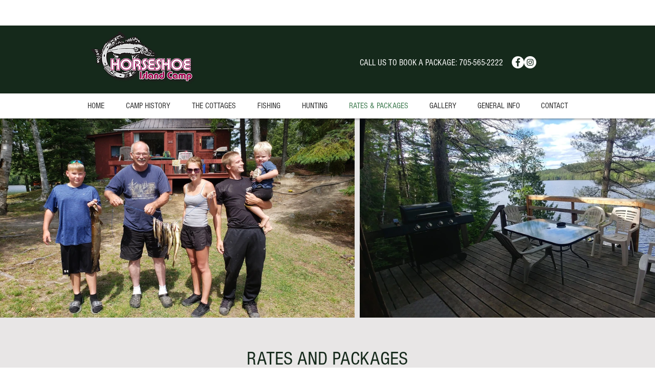

--- FILE ---
content_type: text/css; charset=utf-8
request_url: https://www.horseshoeislandcamp.com/_serverless/pro-gallery-css-v4-server/layoutCss?ver=2&id=comp-k1jgg5bs&items=4740_4032_2268%7C4714_4160_2080%7C3670_1008_756%7C4746_5184_2920%7C3672_565_349%7C4715_3264_2448%7C3864_900_1200%7C3636_1008_756&container=249_1280_390_720&options=layoutParams_cropRatio:1.3333333333333333%7ClayoutParams_structure_galleryRatio_value:0%7ClayoutParams_repeatingGroupTypes:%7ClayoutParams_gallerySpacing:0%7CgroupTypes:1%7CnumberOfImagesPerRow:3%7CcollageAmount:0.8%7CtextsVerticalPadding:0%7CtextsHorizontalPadding:0%7CcalculateTextBoxHeightMode:MANUAL%7CtargetItemSize:45%7CcubeRatio:1.3333333333333333%7CexternalInfoHeight:0%7CexternalInfoWidth:0%7CisRTL:false%7CisVertical:false%7CminItemSize:120%7CgroupSize:1%7CchooseBestGroup:true%7CcubeImages:false%7CcubeType:fit%7CsmartCrop:false%7CcollageDensity:1%7CimageMargin:10%7ChasThumbnails:false%7CgalleryThumbnailsAlignment:bottom%7CgridStyle:1%7CtitlePlacement:SHOW_ON_HOVER%7CarrowsSize:24%7CslideshowInfoSize:200%7CimageInfoType:NO_BACKGROUND%7CtextBoxHeight:0%7CscrollDirection:1%7CgalleryLayout:4%7CgallerySizeType:smart%7CgallerySize:45%7CcropOnlyFill:true%7CnumberOfImagesPerCol:1%7CgroupsPerStrip:0%7Cscatter:0%7CenableInfiniteScroll:true%7CthumbnailSpacings:5%7CarrowsPosition:0%7CthumbnailSize:120%7CcalculateTextBoxWidthMode:PERCENT%7CtextBoxWidthPercent:50%7CuseMaxDimensions:false%7CrotatingGroupTypes:%7CfixedColumns:0%7CrotatingCropRatios:%7CgallerySizePx:0%7CplaceGroupsLtr:false
body_size: 55
content:
#pro-gallery-comp-k1jgg5bs .pro-gallery-parent-container{ width: 1280px !important; height: 390px !important; } #pro-gallery-comp-k1jgg5bs [data-hook="item-container"][data-idx="0"].gallery-item-container{opacity: 1 !important;display: block !important;transition: opacity .2s ease !important;top: 0px !important;left: 0px !important;right: auto !important;height: 390px !important;width: 693px !important;} #pro-gallery-comp-k1jgg5bs [data-hook="item-container"][data-idx="0"] .gallery-item-common-info-outer{height: 100% !important;} #pro-gallery-comp-k1jgg5bs [data-hook="item-container"][data-idx="0"] .gallery-item-common-info{height: 100% !important;width: 100% !important;} #pro-gallery-comp-k1jgg5bs [data-hook="item-container"][data-idx="0"] .gallery-item-wrapper{width: 693px !important;height: 390px !important;margin: 0 !important;} #pro-gallery-comp-k1jgg5bs [data-hook="item-container"][data-idx="0"] .gallery-item-content{width: 693px !important;height: 390px !important;margin: 0px 0px !important;opacity: 1 !important;} #pro-gallery-comp-k1jgg5bs [data-hook="item-container"][data-idx="0"] .gallery-item-hover{width: 693px !important;height: 390px !important;opacity: 1 !important;} #pro-gallery-comp-k1jgg5bs [data-hook="item-container"][data-idx="0"] .item-hover-flex-container{width: 693px !important;height: 390px !important;margin: 0px 0px !important;opacity: 1 !important;} #pro-gallery-comp-k1jgg5bs [data-hook="item-container"][data-idx="0"] .gallery-item-wrapper img{width: 100% !important;height: 100% !important;opacity: 1 !important;} #pro-gallery-comp-k1jgg5bs [data-hook="item-container"][data-idx="1"].gallery-item-container{opacity: 1 !important;display: block !important;transition: opacity .2s ease !important;top: 0px !important;left: 703px !important;right: auto !important;height: 390px !important;width: 780px !important;} #pro-gallery-comp-k1jgg5bs [data-hook="item-container"][data-idx="1"] .gallery-item-common-info-outer{height: 100% !important;} #pro-gallery-comp-k1jgg5bs [data-hook="item-container"][data-idx="1"] .gallery-item-common-info{height: 100% !important;width: 100% !important;} #pro-gallery-comp-k1jgg5bs [data-hook="item-container"][data-idx="1"] .gallery-item-wrapper{width: 780px !important;height: 390px !important;margin: 0 !important;} #pro-gallery-comp-k1jgg5bs [data-hook="item-container"][data-idx="1"] .gallery-item-content{width: 780px !important;height: 390px !important;margin: 0px 0px !important;opacity: 1 !important;} #pro-gallery-comp-k1jgg5bs [data-hook="item-container"][data-idx="1"] .gallery-item-hover{width: 780px !important;height: 390px !important;opacity: 1 !important;} #pro-gallery-comp-k1jgg5bs [data-hook="item-container"][data-idx="1"] .item-hover-flex-container{width: 780px !important;height: 390px !important;margin: 0px 0px !important;opacity: 1 !important;} #pro-gallery-comp-k1jgg5bs [data-hook="item-container"][data-idx="1"] .gallery-item-wrapper img{width: 100% !important;height: 100% !important;opacity: 1 !important;} #pro-gallery-comp-k1jgg5bs [data-hook="item-container"][data-idx="2"].gallery-item-container{opacity: 1 !important;display: block !important;transition: opacity .2s ease !important;top: 0px !important;left: 1493px !important;right: auto !important;height: 390px !important;width: 520px !important;} #pro-gallery-comp-k1jgg5bs [data-hook="item-container"][data-idx="2"] .gallery-item-common-info-outer{height: 100% !important;} #pro-gallery-comp-k1jgg5bs [data-hook="item-container"][data-idx="2"] .gallery-item-common-info{height: 100% !important;width: 100% !important;} #pro-gallery-comp-k1jgg5bs [data-hook="item-container"][data-idx="2"] .gallery-item-wrapper{width: 520px !important;height: 390px !important;margin: 0 !important;} #pro-gallery-comp-k1jgg5bs [data-hook="item-container"][data-idx="2"] .gallery-item-content{width: 520px !important;height: 390px !important;margin: 0px 0px !important;opacity: 1 !important;} #pro-gallery-comp-k1jgg5bs [data-hook="item-container"][data-idx="2"] .gallery-item-hover{width: 520px !important;height: 390px !important;opacity: 1 !important;} #pro-gallery-comp-k1jgg5bs [data-hook="item-container"][data-idx="2"] .item-hover-flex-container{width: 520px !important;height: 390px !important;margin: 0px 0px !important;opacity: 1 !important;} #pro-gallery-comp-k1jgg5bs [data-hook="item-container"][data-idx="2"] .gallery-item-wrapper img{width: 100% !important;height: 100% !important;opacity: 1 !important;} #pro-gallery-comp-k1jgg5bs [data-hook="item-container"][data-idx="3"]{display: none !important;} #pro-gallery-comp-k1jgg5bs [data-hook="item-container"][data-idx="4"]{display: none !important;} #pro-gallery-comp-k1jgg5bs [data-hook="item-container"][data-idx="5"]{display: none !important;} #pro-gallery-comp-k1jgg5bs [data-hook="item-container"][data-idx="6"]{display: none !important;} #pro-gallery-comp-k1jgg5bs [data-hook="item-container"][data-idx="7"]{display: none !important;} #pro-gallery-comp-k1jgg5bs .pro-gallery-prerender{height:390px !important;}#pro-gallery-comp-k1jgg5bs {height:390px !important; width:1280px !important;}#pro-gallery-comp-k1jgg5bs .pro-gallery-margin-container {height:390px !important;}#pro-gallery-comp-k1jgg5bs .one-row:not(.thumbnails-gallery) {height:395px !important; width:1290px !important;}#pro-gallery-comp-k1jgg5bs .one-row:not(.thumbnails-gallery) .gallery-horizontal-scroll {height:395px !important;}#pro-gallery-comp-k1jgg5bs .pro-gallery-parent-container:not(.gallery-slideshow) [data-hook=group-view] .item-link-wrapper::before {height:395px !important; width:1290px !important;}#pro-gallery-comp-k1jgg5bs .pro-gallery-parent-container {height:390px !important; width:1280px !important;}